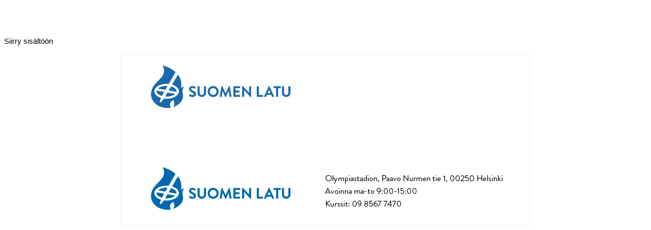

--- FILE ---
content_type: text/html; charset=UTF-8
request_url: https://www.lyyti.fi/reg/Ulkoilusta_hyvinvointia_webinaari_942024_0176
body_size: 3716
content:
<!DOCTYPE html>
    <html lang="fi">
        <head>
            <title>Ulkoilusta hyvinvointia- webinaari 9.4.2024</title>
<meta property="og:url" content="https://www.lyyti.in/Ulkoilusta_hyvinvointia_webinaari_942024_0176" />
<meta property="og:type" content="article" />
<meta property="og:title" content="Ulkoilusta hyvinvointia- webinaari 9.4.2024" />
<meta property="og:description" content="Tervetuloa ilmoittautumaan Ulkoilusta hyvinvointia- webinaariin Aika: 9.4.24 klo 17.00-19.00 Kouluttaja: Sirpa Arvonen, Metsämieli- menetelmän kehittäjä Tiesitkö, että jo 5-10 minuutin oleilu luontoympäristössä aktivoi palautumista ja tuottaa hyvää mieltä? Viiden tunnin kuukausittaisella, säännöllisellä ulkoilulla tiedetään olevan monenlaisia terveysvaikutuksia. Tule kuulemaan lisää ja keskustelemaan luonnon hyvinvointi- ja terveysvaikutuksista Suomen Ladun ohjaajille ja kaikille aktiiveille suunnattuun webinaariin! Viimeisen 10- vuoden aikana luonnon hyvinvointi- ja terveysvaikutuksista on julkaistu paljon tutkimustietoa. Metsämieli- menetelmän kehittäjä Sirpa Arvonen kertoo luontoympäristön hyödyntämisen mahdollisuuksista kokonaisvaltaisen hyvinvoinnin tukemisessa. Webinaariin osallistujat saavat luentomateriaalin sähköisesti. Webinaari on maksuton. Linkki lähetetään osallistujille vahvistusviestin mukana. Lisätietoja virpi.jussila@suomenlatu.fi" />
<meta property="og:image" content="https://storage.cdn.lyyti.events/company-5050/images/1f0f1a36-4e46-6b96-aab6-5d658a342292.webp" />        <meta name="viewport" content="width=device-width, initial-scale=1.0" />
        <meta charset="utf-8" />
        <meta name="format-detection" content="telephone=no" />
        <script src="https://proxy.lyyti.fi/common/js/jquery-3.6.1.min.js?20240619"></script>
        <script src="https://proxy.lyyti.fi/common/js/jquery-ui-1.13.2/jquery-ui.min.js"></script>
        <script src="https://proxy.lyyti.fi/common/lang/fi.js"></script>
        <link rel="stylesheet" type="text/css" href="https://proxy.lyyti.fi/common/js/chosen/chosen-1.8.7.min.css" />
        <script src="https://proxy.lyyti.fi/common/js/chosen/chosen.jquery-1.8.7.min.js"></script>
        <script src="https://proxy.lyyti.fi/common/js/iban.js"></script>
        <script src="https://proxy.lyyti.fi/common/js/common.js?v=1738066832"></script>
        <script src="https://proxy.lyyti.fi/common/js/common-validators.js"></script>
        <script src="https://proxy.lyyti.fi/common/js/signup.js"></script>
        <link rel="stylesheet" href="https://proxy.lyyti.fi/common/js/fancyBox-2.1.5/source/jquery.fancybox.css?v=2.1.5" type="text/css" media="screen" />
        <script src="https://proxy.lyyti.fi/common/js/fancyBox-2.1.5/source/jquery.fancybox.pack.js?v=2.1.5"></script>
        <script src="https://proxy.lyyti.fi/common/js/fine-uploader-5.16.2/fine-uploader.min.js"></script>
        <link rel="stylesheet" type="text/css" href="https://proxy.lyyti.fi/common/js/fine-uploader-5.16.2/fine-uploader-new.css" />
        <link rel="stylesheet" type="text/css" href="https://proxy.lyyti.fi/common/js/jquery-ui-1.13.2/redmond/jquery-ui.min.css" media="all" />
        <link href="https://proxy.lyyti.fi/common/js/bootstrap-3.4.1.min.css?v=20200826" rel="stylesheet" />
        <link href="https://proxy.lyyti.fi/common/js/font-awesome-4.7.0/css/font-awesome.min.css" rel="stylesheet">
        <link href="https://proxy.lyyti.fi//common/css/public-reg.css?v=1768462940" rel="stylesheet" type="text/css" media="all" />
        <script src="https://proxy.lyyti.fi/common/js/bootstrap-3.4.1.min.js"></script>
        <link href="https://proxy.lyyti.fi/common/js/bootstrap-datetimepicker-4.17.49.css" rel="stylesheet" />
        <script src="https://proxy.lyyti.fi/common/js/moment-with-locales-2.29.4.min.js"></script>
        <script src="https://proxy.lyyti.fi/common/js/bootstrap-datetimepicker-4.17.49.min.js"></script>
        <link rel="stylesheet" href="https://proxy.lyyti.fi/common/fonts/typekit/dgj4qpj/dgj4qpj.css">
        <link rel="icon" type="image/png" sizes="192x192" href="https://proxy.lyyti.fi/favicons/android-chrome-192x192.png" />
        <link rel="icon" type="image/png" sizes="512x512" href="https://proxy.lyyti.fi/favicons/android-chrome-512x512.png" />
        <link rel="apple-touch-icon" href="https://proxy.lyyti.fi/favicons/apple-touch-icon.png" />
        <link rel="shortcut icon" href="https://proxy.lyyti.fi/favicon.ico" />
        <link rel="icon" type="image/png" sizes="16x16" href="https://proxy.lyyti.fi/favicons/favicon-16x16.png" />
        <link rel="icon" type="image/png" sizes="32x32" href="https://proxy.lyyti.fi/favicons/favicon-32x32.png" />
        <script src="https://proxy.lyyti.fi/common/js/es5-shim/4.5.7/es5-shim.min.js"></script>
        <script>
    function requestBlank(){       $.get("https://www.lyyti.fi/reg16/blank.php");    }    setInterval(requestBlank, 300000);
    $(function() {
       revealDocumentHeight();
       window.setInterval("revealDocumentHeight()", 500);
    });
    function getInputFieldsOfEnrollmentForm() {
        var html = "";
        $("form[name=enrollment_form]").find("[id^=field-]").each(function() {
            if (($(this).is("select") || ($(this).attr("type") != "radio" && $(this).attr("type") != "checkbox")) || $(this).is(":checked")) {
                var input_name = $(this).attr("name");
                if ($(this).is("select")) { 
                    var input_value = $(this).children("option:selected").val();
                } else {
                    var input_value = $(this).val();
                }
                html += "<input type='hidden' name='"+input_name+"' value='"+input_value+"' />";
            }
        });
        return html;
    }
var dataLayer = [{    'type': 'enrollment',    'event': 'Ulkoilusta_hyvinvointia_webinaari_942024_0176',    'page': ''}];var lyytiEnrollmentData = {event: {code: 'Ulkoilusta_hyvinvointia_webinaari_942024_0176', id: 1527199}, language: 'fi', ip: '18.217.222.189'};</script>

<script src="https://proxy.lyyti.fi/common/js/headroom.min.js"></script><script src="https://proxy.lyyti.fi/reg16/js/nav.js"></script><style>
@import url(https://fonts.googleapis.com/css?family=Lato);
@font-face {
	font-family: "PF BeauSanspro";
	font-weight: bold;
	src: url(/uploaded_fonts/e1345eb10531235ee73.otf);
}
@font-face {
	font-family: "PF BeauSansprothin";
	font-weight: 100;
	src: url(/uploaded_fonts/c80ecf955fc9c0fdc21.otf);
	
}

body {
	font-family: "Lato", Arial, sans-serif;
	font-size: 15px;
	line-height: 1.5rem;
	font-weight: normal;
	color: #4C4C4C;
	padding-top: 60px;
	background: #fff;
	background-size: cover;
}

a {
	color: #0567B1;
	text-decoration: none;
}

a:hover, a:focus {
	color: #0567B1;
	text-decoration: underline;
}

h1, h2, h3, h4 {
	font-family: "PF BeauSansprothin", sans-serif;
	margin: 0;
	margin-top: 20px;
	margin-bottom: 10px;
	line-height: 1.5em;
	text-transform: none;
	color: #000;
	font-weight: 300;
	font-style: normal;
}

h1 {
	font-size: 32px;
	line-height: 1.42857;
}

.progress{
	display: none;
}
h2, h3, h4 {
	font-size: 1.5em;
}

#enrollment_form > div > div > div > h2, h2#confirm-heading {
	font-size: 18px;
}

h2#confirm-heading {
	margin-bottom: 25px;
}

.progress-bar {
	background-color: #671B8D;
}

.event-basic-details-table tbody tr td {
	padding: 5px;
}

.event-basic-details-table tbody tr td:first-child {
	font-weight: bold;
}

#letter-container-responsive {
	border: none;	
	max-width: 800px !important;
	padding: 0;
	margin: 15px auto 0;
	background: #fff;
	box-shadow: 0px 0px 5px rgba(0, 0, 0, 0.1)
}

div#common_content {
	padding: 20px 40px 40px;
	border: none;
	line-height: 1.5em;
	background: #fff;
}

.top-powered-by > a {
	color: #0567B1;
}

.top-powered-by > a:hover {
	color: #0567B1;
	text-decoration: underline;
}

nav {
	font-family: "PF BeauSansprothin", sans-serif;
	opacity: 1;
	box-shadow: 0px 3px 3px rgba(0, 0, 0, 0.04);
}

.navbar-default {
	background: #fff;
}
nav .container {
	background: none;
}

.navbar {
	margin-bottom: 0;
	padding: 7px 30px 5px;
	color: #0567B1;
	font-weight: normal;
	display: inline-block;
	text-transform: none;
	border: none;
}

.navbar-nav > li > a {
	min-height: 0;
	border: none;
}

.navbar-default .navbar-nav > li > a {
	color: #0567B1;
	font-size: 16px;
	text-decoration: none;
	text-transform: uppercase;
	padding-top: 20px;
	padding-bottom: 15px;
}
.navbar-default .navbar-nav > li > a:hover {
	color: #0567B1;
}

.navbar-default .navbar-nav>.active>a, .navbar-default .navbar-nav>.active>a:hover, .navbar-default .navbar-nav>.active>a:focus {
	color: #0567B1;
	background-color: transparent;
}

.navbar-default .navbar-nav>.disabled>a, .navbar-default .navbar-nav>.disabled>a:hover, .navbar-default .navbar-nav>.disabled>a:focus {
	color: #B2B2B2;
}

textarea {
	border: 1px solid #CCC;
	border-radius: 4px;
	transition: border-color 0.15s ease-in-out 0s, box-shadow 0.15s ease-in-out 0s;
	font-size: 14px;
	line-height: 1.42857;
	color: #555;
	padding: 3px 0px 0px 3px;
}

textarea:focus {
	border-color: #66AFE9;
	outline: 0px none;
	box-shadow: 0px 1px 1px rgba(0, 0, 0, 0.075) inset, 0px 0px 8px rgba(102, 175, 233, 0.6);
}

.btn {
	font-family: "PF BeauSansprothin", sans-serif;
	border-radius: 0.25rem;
	font-weight: normal;
	color: #000;
	border: none;
}

.btn-success, .btn-default, .btn-primary {
	padding: 7px 12px;
	font-size: 17px;
	text-transform: none;
	opacity: 1;
}

.btn-success {
	background: #0567B1;
	color: #fff;
}

.btn-success:hover, .btn-success:focus,.btn-success:active, .btn-primary:hover, .btn-primary:focus, .btn-primary:active {
	background: #0567B1;
	color: #fff;
}

.btn-default {
	background: #f5f6f7;
	border: 1px solid #ededed;
}

.btn-default:hover, .btn-default:active, .btn-default:focus {
	background: #d5d5d5;
	border: 1px solid #ededed;
}

#thanks-page-button-0, #thanks-page-button-1, #thanks-page-button-2, #thanks-page-button-1 {
	color: #959595;
}

.control-label {
	font-size: 16px;
}

input#save_enrollment_btn.btn.btn-md.btn-success.btn-block {
	width: 75%;
}




	body {
		background-color: #fff;
	}
</style>        </head>
        <body class="enrollment-page">
            <a class="btn btn-a11y skip-to-content screen-reader-text" href="#common_content">Siirry sisältöön</a>            <div id="letter-container-responsive" >
<img class="img-responsive center-block banner-top" alt="" src="https://storage.cdn.lyyti.events/company-5050/images/1f0f1a36-4e46-6b96-aab6-5d658a342292.webp" />                <div id="common_content" role="main">
<script>
    $(function() {
        $("#condition_content_container").show();
    });
</script>
<noscript>
<div class="row">
    <div class="col-md-12">
        <div class="alert alert-danger" role="alert">
            Ilmoittautumissivu vaatii toimiakseen selaimen, jossa on JavaScript päällä
        </div>
    </div>
</div>
</noscript>
<div id="condition_content_container" style="display:none;">
            <div class="row small top-commands">
                <div class="col-sm-6 col-xs-12 top-language-selection">
                </div>
                <div class="col-sm-6 col-xs-12 text-right top-powered-by">
<a href="https://hubs.ly/H0mH0zC0" target="_blank" lang="en" >Powered by Lyyti <i class="fa fa-external-link" aria-label="avautuu uuteen välilehteen"></i></a>
                    </div>
                </div> <!-- .row -->
<div class="row">
    <div class="col-md-12">
        <div class="alert alert-info" role="status">
            Valitettavasti tämä tapahtuma on jo ollut etkä enää voi ilmoittautua.
        </div>
    </div>
</div>
</div>                </div> <!-- #common_content -->
<img class="img-responsive center-block banner-bottom" alt="" src="https://storage.cdn.lyyti.events/company-5050/images/1f0f1a36-4f47-6c84-97e6-6aa05f8a3212.webp" />        </div> <!-- #letter_container --><script src="https://proxy.lyyti.fi/dist/staticjs/sentry.js?v=10.8.0" ></script><script>Sentry = Sentry.default;Sentry.init({dsn: "https://52c7f930e8914871aa007b3ca605e202@sentry.lyyti.com/4", environment: "production", release: "lyyti-enrollment@accessibility", sendDefaultPii: true});Sentry.setTag("eventId", 1527199);</script>    </body></html>